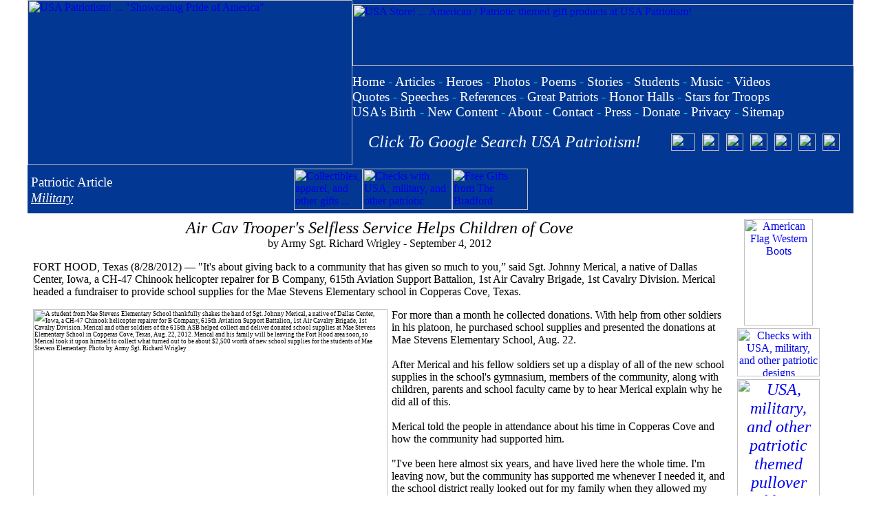

--- FILE ---
content_type: text/html; charset=UTF-8
request_url: https://www.usapatriotism.org/articles/tv/aircav_students.htm
body_size: 41992
content:
<!DOCTYPE HTML PUBLIC "-//IETF//DTD HTML//EN"><html><head>
<!-- Global site tag (gtag.js) - Google Analytics -->
<script async src="https://www.googletagmanager.com/gtag/js?id=UA-115452521-1"></script>
<script>
  window.dataLayer = window.dataLayer || [];
  function gtag(){dataLayer.push(arguments);}
  gtag('js', new Date());

  gtag('config', 'UA-115452521-1');
</script>
<script async src="//pagead2.googlesyndication.com/pagead/js/adsbygoogle.js"></script>
<script>
     (adsbygoogle = window.adsbygoogle || []).push({
          google_ad_client: "ca-pub-6503614432418006",
          enable_page_level_ads: true
     });
</script>
<meta http-equiv="Content-Type" content="text/html; charset=UTF-8"><meta http-equiv="Content-Language" content="en-us"><meta name="description" content="Article about America with its title referencing the subject.">
<title>USA Patriotism! ... Patriotic Article &gt; Air Cav Trooper's Selfless Service Helps Children of Cove by Army Sgt. Richard Wrigley</title>
<base target="_top"><link rel="stylesheet" type="text/css" href="https://www.usapatriotism.org/_css/usa.css">
<link rel="stylesheet" type="text/css" href="../../_css/usa.css">
<link rel="alternate" type="application/rss+xml" title="USA Patriotism!" href="https://www.usapatriotism.org/rss.xml">
<link rel="apple-touch-icon" sizes="57x57" href="/apple-icon-57x57.png">
<link rel="apple-touch-icon" sizes="60x60" href="/apple-icon-60x60.png">
<link rel="apple-touch-icon" sizes="72x72" href="/apple-icon-72x72.png">
<link rel="apple-touch-icon" sizes="76x76" href="/apple-icon-76x76.png">
<link rel="apple-touch-icon" sizes="114x114" href="/apple-icon-114x114.png">
<link rel="apple-touch-icon" sizes="120x120" href="/apple-icon-120x120.png">
<link rel="apple-touch-icon" sizes="144x144" href="/apple-icon-144x144.png">
<link rel="apple-touch-icon" sizes="152x152" href="/apple-icon-152x152.png">
<link rel="apple-touch-icon" sizes="180x180" href="/apple-icon-180x180.png">
<link rel="icon" type="image/png" sizes="192x192"  href="/android-icon-192x192.png">
<link rel="icon" type="image/png" sizes="32x32" href="/favicon-32x32.png">
<link rel="icon" type="image/png" sizes="96x96" href="/favicon-96x96.png">
<link rel="icon" type="image/png" sizes="16x16" href="/favicon-16x16.png">
<link rel="manifest" href="/manifest.json">
<meta name="msapplication-TileColor" content="#ffffff">
<meta name="msapplication-TileImage" content="/ms-icon-144x144.png">
<meta name="theme-color" content="#ffffff">
<style type="text/css">
.style4 {
	font-size: 16pt;
	font-style: italic;
	font-family: Cambria;
}
.style6 {
	line-height: 150%;
}
.style7 {
	font-size: xx-small;
}
.auto-style2 {
	text-align: center;
}
.auto-style3 {
	border-collapse: collapse;
}
.auto-style1 {
	font-size: 18pt;
	font-style: italic;
	font-family: Cambria;
}
</style>
</head><body topmargin="0" leftmargin="0" marginwidth="0" marginheight="0"><div align="center">
	<div align="center" class="auto-style2">
<head><style type="text/css">
.auto-style1 {
	border-width: 0;
}
.auto-style2 {
	text-decoration: none;
}
</style>
</head><table align="center" bgcolor="023893" cellpadding="0" cellspacing="0" style="width: 1200; height: 240;"><tr><td rowspan="2" style="width: 472; height: 240"><a href="https://www.usapatriotism.org"><img alt="USA Patriotism! ... &quot;Showcasing Pride of America&quot;" border="0" height="240" hspace="0" src="https://www.usapatriotism.org/images/usap472240.jpg" width="472"></a></td><td style="width: 728; height: 90"><a href="https://www.usapatriotism.org/store/"><img alt="USA Store! ... American / Patriotic themed gift products at USA Patriotism!" border="0" height="90" src="https://www.usapatriotism.org/images/store/usagifts72890.jpg" width="728"></a></td></tr><tr><td style="width: 728; height: 120"><table cellpadding="0" cellspacing="0" style="width: 100%; height: 100%"><tr><td colspan="3" style="height: 60;"><font style="font-size: 14pt"><font color="#FFFFFF" face="Cambria" style="font-size: 14pt"><a href="https://www.usapatriotism.org/store/" style="text-decoration: none"><font color="#FFFFFF"><p style="margin-top: 6px"></font></a><font color="#FFFFFF"><font color="#FFFFFF"><a href="https://www.usapatriotism.org" style="text-decoration: none"><font color="#FFFFFF" style="font-size: 14pt">Home</font></a><font color="#00FFFF" style="font-size: 14pt"> - </font><a href="https://www.usapatriotism.org/articles/index.htm" style="text-decoration: none"><font color="#FFFFFF" style="font-size: 14pt">Articles</font></a><font style="font-size: 14pt"><font color="#FFFFFF" face="Cambria" style="font-size: 14pt"><font style="font-size: 14pt"><font color="#FFFFFF" face="Cambria" style="font-size: 14pt"> <font face="Cambria"><font color="#00FFFF" style="font-size: 14pt">- </font></font><font style="font-size: 14pt"><font color="#FFFFFF" face="Cambria" style="font-size: 14pt"><font face="Cambria"><font style="font-size: 14pt"><a href="https://www.usapatriotism.org/heroes/index.htm" style="text-decoration: none"><font color="#FFFFFF">Heroes</font></a></font></font><font style="font-size: 14pt"><font color="#FFFFFF" face="Cambria" style="font-size: 14pt"><font style="font-size: 14pt"><font color="#FFFFFF" face="Cambria" style="font-size: 14pt"><font style="font-size: 14pt"><font color="#FFFFFF" face="Cambria" style="font-size: 14pt"><font face="Cambria" style="font-size: 14pt"> <font color="#00FFFF" style="font-size: 14pt">-</font> </font></font></font></font></font></font><a href="https://www.usapatriotism.org/photos/index.htm" style="text-decoration: none"><font color="#FFFFFF">Photos</font></a></font></font></font></font></font></font></font><font color="#FFFFFF" face="Cambria" style="font-size: 14pt"><font color="#000088" face="Cambria" style="font-size: 14pt"><font color="#FFFFFF" face="Cambria" style="font-size: 14pt"><font color="#FFFFFF" style="font-size: 14pt"> </font><font face="Cambria"><font color="#00FFFF" style="font-size: 14pt">-</font></font><font style="font-size: 14pt"><font color="#FFFFFF"> </font><font color="#FFFFFF" face="Cambria" style="font-size: 14pt"><font style="font-size: 14pt"><font color="#FFFFFF" face="Cambria" style="font-size: 14pt"><font style="font-size: 14pt"><font color="#FFFFFF" face="Cambria" style="font-size: 14pt"><font style="font-size: 14pt"><a href="https://www.usapatriotism.org/poems/index.htm" style="text-decoration: none" target="_top"><font color="#FFFFFF" style="font-size: 14pt">Poems</font></a><font color="#FFFFFF" face="Cambria" style="font-size: 14pt"><font color="#FFFFFF" style="font-size: 14pt"> <font face="Cambria"><font color="#00FFFF" style="font-size: 14pt">-</font></font> </font></font><font style="font-size: 14pt"><font face="Cambria"><a href="https://www.usapatriotism.org/stories/index.htm" style="text-decoration: none" target="_top"><font color="#FFFFFF">Stories</font></a> <font color="#00FFFF" style="font-size: 14pt">-</font> </font><font color="#000088" face="Cambria" style="font-size: 14pt"><a href="https://www.usapatriotism.org/students/" style="text-decoration: none"><font color="#FFFFFF" style="font-size: 14pt">Students</font></a> </font></font></font></font></font></font></font></font><font face="Cambria"><font color="#00FFFF" style="font-size: 14pt">-</font></font> <font face="Cambria"><font style="font-size: 14pt"><a href="https://www.usapatriotism.org/music/index.htm" style="text-decoration: none"><font color="#FFFFFF">Music</font></a></font></font><font style="font-size: 14pt"><font color="#FFFFFF" face="Cambria" style="font-size: 14pt"><font style="font-size: 14pt"><font color="#FFFFFF" face="Cambria" style="font-size: 14pt"><font style="font-size: 14pt"><font color="#FFFFFF" face="Cambria" style="font-size: 14pt"><font style="font-size: 14pt"><font color="#000088" face="Cambria" style="font-size: 14pt"><font style="font-size: 14pt"><font color="#FFFFFF" face="Cambria" style="font-size: 14pt"><font style="font-size: 14pt"><font color="#FFFFFF" face="Cambria" style="font-size: 14pt"><font style="font-size: 14pt"><font color="#FFFFFF" face="Cambria" style="font-size: 14pt"><font style="font-size: 14pt"><font face="Cambria" color="#000088" style="font-size: 14pt"><font style="font-size: 14pt"> <font color="#00FFFF" style="font-size: 14pt">- </font></font></font></font></font></font></font></font></font></font><a href="https://www.usapatriotism.org/videos/index.htm" style="text-decoration: none"><font color="#FFFFFF" face="Cambria" style="font-size: 14pt">Videos</font></a></font></font></font><br><font color="#FFFFFF" face="Cambria" style="font-size: 14pt"><font style="font-size: 14pt"><a href="https://www.usapatriotism.org/quotes/index.htm" style="text-decoration: none"><font color="#FFFFFF">Quotes</font></a></font></font> <font face="Cambria"><font color="#00FFFF" style="font-size: 14pt">-</font></font> <font face="Cambria"><a href="https://www.usapatriotism.org/speeches/index.htm" style="text-decoration: none"><font color="#FFFFFF">Speeches</font></a> <font color="#00FFFF" style="font-size: 14pt">-</font> </font><font color="#FFFFFF" face="Cambria" style="font-size: 14pt"><font color="#000088" face="Cambria" style="font-size: 14pt"><font color="#FFFFFF" face="Cambria" style="font-size: 14pt"><font style="font-size: 14pt"><font color="#FFFFFF" face="Cambria" style="font-size: 14pt"><font style="font-size: 14pt"><font color="#FFFFFF" face="Cambria" style="font-size: 14pt"><font face="Cambria"><font style="font-size: 14pt"><font color="#FFFFFF" face="Cambria"><a href="https://www.usapatriotism.org/reference/" style="text-decoration: none" target="_top"><font color="#FFFFFF" style="font-size: 14pt">References</font></a></font> <font color="#00FFFF" style="font-size: 14pt">-</font> </font></font></font></font></font></font></font></font><font style="font-size: 14pt"><font color="#FFFFFF" face="Cambria" style="font-size: 14pt"><font color="#FFFFFF"><a href="https://www.usapatriotism.org/gap/" style="text-decoration: none"><font color="#FFFFFF" style="font-size: 14pt">Great Patriots</font></a></font><font color="#FFFFFF" style="font-size: 14pt"> <font color="#00FFFF" style="font-size: 14pt">-</font> <font style="font-size: 14pt"><font color="#FFFFFF" face="Cambria" style="font-size: 14pt"><font style="font-size: 14pt"><font color="#FFFFFF" face="Cambria" style="font-size: 14pt"><font style="font-size: 14pt"><font color="#FFFFFF" face="Cambria" style="font-size: 14pt"><font style="font-size: 14pt"><font color="#FFFFFF" face="Cambria" style="font-size: 14pt"><font face="Cambria" style="font-size: 14pt"><a href="https://www.usapatriotism.org/honor/" style="text-decoration: none"><font color="#FFFFFF">Honor Halls</font></a></font><font style="font-size: 14pt"><font color="#FFFFFF" face="Cambria" style="font-size: 14pt"><font style="font-size: 14pt"> <font color="#00FFFF" style="font-size: 14pt">-</font> </font></font></font></font></font><a href="https://www.usapatriotism.org/stars/index.htm" style="text-decoration: none"><font color="#FFFFFF" style="font-size: 14pt">Stars for Troops</font></a></font></font></font></font></font></font></font></font></font></font><font color="#000088" face="Cambria" style="font-size: 14pt"><br><font style="font-size: 14pt"><font color="#FFFFFF" face="Cambria" style="font-size: 14pt"><font style="font-size: 14pt"><font color="#FFFFFF" face="Cambria" style="font-size: 14pt"><font style="font-size: 14pt"><font color="#FFFFFF" face="Cambria" style="font-size: 14pt"><font style="font-size: 14pt"><font color="#FFFFFF" face="Cambria" style="font-size: 14pt"><font style="font-size: 14pt"><font color="#FFFFFF" face="Cambria" style="font-size: 14pt"><font style="font-size: 14pt"><font color="#FFFFFF" face="Cambria" style="font-size: 14pt"><font color="#000088" face="Cambria" style="font-size: 14pt"><font color="#FFFFFF" face="Cambria" style="font-size: 14pt"><font style="font-size: 14pt"><a href="https://www.usapatriotism.org/birth/" style="text-decoration: none"><font color="#FFFFFF">USA's Birth</font></a></font></font></font></font></font></font></font></font></font></font></font></font></font></font></font><font face="Cambria"><font style="font-size: 14pt"> <font color="#00FFFF" style="font-size: 14pt">- </font></font><a href="https://www.usapatriotism.org/new_content.htm" style="text-decoration: none"><font color="#FFFFFF" face="Cambria" style="font-size: 14pt">New Content</font></a></font></font> <font face="Cambria"><font color="#00FFFF" style="font-size: 14pt">-</font></font> <font color="#FFFFFF" face="Cambria"><font color="#000088" face="Cambria"><a href="https://www.usapatriotism.org/about.htm" style="text-decoration: none" target="_top"><font color="#FFFFFF">About</font></a> </font><font face="Cambria"><font color="#00FFFF" style="font-size: 14pt">-</font></font> <a href="https://www.usapatriotism.org/contact.htm" style="text-decoration: none" target="_top"><font color="#FFFFFF" face="Cambria">Contact</font></a></font><font color="#FFFFFF" face="Cambria" style="font-size: 14pt"> <font face="Cambria"><font color="#00FFFF" style="font-size: 14pt">-</font></font> </font><a href="https://www.usapatriotism.org/press/_list01.htm" style="text-decoration: none" target="_top"><font color="#FFFFFF">Press</font></a></font> <font color="#FFFFFF" face="Cambria"><font face="Cambria"><font color="#00FFFF" style="font-size: 14pt">-</font></font> </font><font style="font-size: 14pt"><font color="#FFFFFF" face="Cambria" style="font-size: 14pt"><a href="https://www.usapatriotism.org/donate.htm" style="text-decoration: none"><font color="#FFFFFF">Donate</font></a></font></font></font></font></font></font></font></font><font style="font-size: 14pt"><font color="#FFFFFF" face="Cambria" style="font-size: 14pt"><font style="font-size: 14pt"><font color="#FFFFFF" face="Cambria" style="font-size: 14pt"><font style="font-size: 14pt"><font color="#FFFFFF" face="Cambria" style="font-size: 14pt"> <font face="Cambria"><font color="#00FFFF" style="font-size: 14pt">-</font></font><font style="font-size: 14pt"><font color="#FFFFFF" face="Cambria" style="font-size: 14pt"> </font></font></font></font></font></font><font color="#FFFFFF"><font style="font-size: 14pt"><font color="#FFFFFF" face="Cambria" style="font-size: 14pt"><a href="https://www.usapatriotism.org/_privacy.htm" style="text-decoration: none"><font color="#FFFFFF">Privacy</font></a><font style="font-size: 14pt"><font color="#FFFFFF" face="Cambria" style="font-size: 14pt"><font color="#000088" face="Cambria" style="font-size: 14pt"><font style="font-size: 14pt"><font color="#FFFFFF" face="Cambria" style="font-size: 14pt"><font style="font-size: 14pt"><font color="#FFFFFF" face="Cambria" style="font-size: 14pt"><font style="font-size: 14pt"><font color="#FFFFFF" face="Cambria" style="font-size: 14pt"> <font face="Cambria"><font color="#00FFFF" style="font-size: 14pt">-</font></font><font style="font-size: 14pt"><font color="#FFFFFF" face="Cambria" style="font-size: 14pt"> </font></font></font></font></font></font></font></font></font></font></font><a href="https://www.usapatriotism.org/sitemap.xml" style="text-decoration: none" target="_blank"><font color="#FFFFFF">Sitemap</font></a></font></td></tr><tr align="center"><td><font color="#FFFFFF" face="Cambria" style="font-size: 18pt"><a href="https://cse.google.com/cse?cx=partner-pub-6503614432418006:jly9b7wde0h" style="text-decoration: none" target="_blank"><em><font color="#FFFFFF">Click To Google Search USA Patriotism!</font></em></a></font> </td><td><a href="https://www.youtube.com/usapatriotism" target="_blank"><table cellpadding="5" cellspacing="0"><tr><td align="center"><a href="https://www.youtube.com/usapatriotism" target="_blank"><img alt="USA Patriotism! YouTube Channel" border="0" height="25" src="https://www.usapatriotism.org/images/yt35.png" width="35"></a></td><td align="center"><a href="https://www.facebook.com/usa.patriotism" target="_blank"><img alt="Join / Like the USA Patriotism! Facebook page" border="0" height="25" src="https://www.usapatriotism.org/images/fb25.jpg" width="25"></a></td><td align="center"><a href="https://www.pinterest.com/usapatriotism/" target="_blank"><img alt="USA Patriotism! at Pinterest" border="0" height="25" src="https://www.usapatriotism.org/images/pinterest25.png" width="25"></a></td><td align="center"><a href="https://www.linkedin.com/company/usapatriotism/" target="_blank"><img alt="USA Patriotism! at LinkedIn" border="0" height="25" src="https://www.usapatriotism.org/images/linkedin25.png" width="25"></a></td><td align="center"><font color="#FFFFFF"><a href="https://x.com/USAPatriotismOg" target="_blank"><img alt="USA Patriotism! at X" border="0" height="25" src="https://www.usapatriotism.org/images/twitter-x25.png" width="25"></a></font></td><td align="center"><a href="https://truthsocial.com/@usapatriotism_org" target="_blank"><img alt="USA Patriotism! at Truth Social" height="25" src="https://www.usapatriotism.org/images/truthsocial25.png" width="25" class="auto-style1"></td><td align="center"><a href="https://www.flickr.com/photos/usapatriotism/" target="_blank"><img alt="USA Patriotism! at Flickr" border="0" height="25" src="https://www.usapatriotism.org/images/flickr25.png" width="25"></a></td></tr></table></a></td></tr></table></td></tr></table><table border="0" cellpadding="0"cellspacing="0" width="100%"  align="center"><tr><td ALIGN="center" WIDTH="100%">
	<table border="0" cellpadding="5" style="border-collapse: collapse" width="1200" bgcolor="#023893"><tr><td><p align="left"><font style="font-size: 14pt" color="#FFFFFF">Patriotic 
		</font><span class="auto-style2"><font style="font-size: 14pt" color="#FFFFFF">Article</font></span><i><font face="Times New Roman" style="font-size: 18pt" color="#FFFFFF"><br>
		</font><font color="#FFFFFF" style="font-size: 14pt"><a href="../mil/_list.htm">
		<font color="#FFFFFF">Military</font></a></font></i></td><td align="right"><table border="0" cellpadding="0" cellspacing="0" style="border-collapse: collapse"><tr><td width="100%">

<table align="right" bgcolor="#023893" border="0" cellpadding="0" cellspacing="0">
	<tr>
		<td><a href="https://www.usapatriotism.org/store/">
		<img alt="Collectibles, apparel, and other gifts ... for Marines, Soldiers, Airmen, Sailors, and veterans!" border="0" height="60" src="https://www.usapatriotism.org/images/ads/military_gifts100.jpg" width="100" /></a></td>
		<td><a href="https://www.usapatriotism.org/store/checks/_list.htm">
		<img alt="Checks with USA, military, and other patriotic designs" border="0" height="60" src="https://www.usapatriotism.org/images/ads/check13060.jpg" width="130"></a></td>
		<td>
		<a href="https://www.gopjn.com/t/TEFFRkdNR0FJRkhGSEFGREVNREU?url=https%3A%2F%2Fwww.bradfordexchange.com%2F" target="_blank">
		<img alt="Free Gifts from The Bradford Exchange Online" border="0" height="60" src="https://www.ftjcfx.com/image-1369755-10402910" width="110"></a></td>
		<td><script async src="//pagead2.googlesyndication.com/pagead/js/adsbygoogle.js"></script>
<!-- 46860PageHdr -->
<ins class="adsbygoogle"
     style="display:inline-block;width:468px;height:60px"
     data-ad-client="ca-pub-6503614432418006"
     data-ad-slot="0885666830"></ins>
<script>
(adsbygoogle = window.adsbygoogle || []).push({});
</script></td>
	</tr>
</table></td></tr></table></td></tr></table>
	<table cellpadding="8" cellspacing="0" style="width: 1200">
		<tr>
			<td style="width: 830">
	<table border="0" cellspacing="0" style="width: 100%;" cellpadding="0" class="auto-style3"><tr><td>
					<p class="auto-style2">
					<span class="auto-style1">Air Cav Trooper's Selfless Service Helps Children of Cove</span><br>
					by Army Sgt. Richard Wrigley - September 4, 2012</td></tr></table>
					</td>
			<td class="auto-style4" rowspan="2" style="width: 130" valign="top"><table border="0" cellpadding="0" cellspacing="0"><tr><td align="center"><p style="margin-top: 0; margin-bottom: 4px"><a href="https://www.usapatriotism.org/store/apparel/boots01.htm"><img alt="American Flag Western Boots" height="155" src="https://www.usapatriotism.org/images/ads/boots_flag100.jpg" width="100" border="0"></a></p><p style="margin-top: 0; margin-bottom: 4px"><a href="https://www.usapatriotism.org/store/checks/_list.htm"><img alt="Checks with USA, military, and other patriotic designs" border="0" height="70" src="https://www.usapatriotism.org/images/ads/check12070.jpg" width="120"></a></p><p style="margin-top: 0; margin-bottom: 4px"><a href="https://www.usapatriotism.org/store/apparel/_list.htm"target="_blank"><img alt="USA, military, and other patriotic themed pullover and button down Polo shirts" class="auto-style1" height="255" src="https://www.usapatriotism.org/images/ads/patriotic-shirts120255.jpg" width="120" border="0"></a></p><p style="margin-top: 0; margin-bottom: 4px"><a href="https://amzn.to/2Lm1YYr" target="_blank"><img alt="Tough Tex American Flags" border="0" height="82" src="https://www.usapatriotism.org/images/store/af/tough-tex_flag3.jpg" width="120"></a><p style="margin-top: 0; margin-bottom: 10px"><font color="#0000BF" face="Cambria" size="2"><a href="https://www.usapatriotism.org/store/general/flags.htm"><img alt="Telescoping flagpole with free American Flag" height="90" src="https://www.usapatriotism.org/images/ads/flagpole120.jpg" width="120" border="0"></a></font></p><p style="margin-top: 0; margin-bottom: 0px"><script async src="//pagead2.googlesyndication.com/pagead/js/adsbygoogle.js"></script>
<ins class="adsbygoogle"
     style="display:block"
     data-ad-client="ca-pub-6503614432418006"
     data-ad-slot="5440820483"
     data-ad-format="auto"></ins><script>
(adsbygoogle = window.adsbygoogle || []).push({});
</script></p></td></tr></table></td>
		</tr>
		<tr>
			<td style="width: 830" valign="top">
					<p>
					FORT HOOD, Texas (8/28/2012) &#8212; &quot;It's about giving back to a 
					community that has given so much to you,&#8221; said Sgt. Johnny 
					Merical, a native of Dallas Center, Iowa, a CH-47 Chinook 
					helicopter repairer for B Company, 615th Aviation Support 
					Battalion, 1st Air Cavalry Brigade, 1st Cavalry Division. 
					Merical headed a fundraiser to provide school supplies for 
					the Mae Stevens Elementary school in Copperas Cove, Texas.</p>
			<table border="0" cellpadding="0" cellspacing="0" width="100%">
		<tr>
			<td valign="top" style="width: 515" class="style7">
			<img alt="A student from Mae Stevens Elementary School thankfully shakes the hand of Sgt. Johnny Merical, a native of Dallas Center, Iowa, a CH-47 Chinook helicopter repairer for B Company, 615th Aviation Support Battalion, 1st Air Cavalry Brigade, 1st Cavalry Division. Merical and other soldiers of the 615th ASB helped collect and deliver donated school supplies at Mae Stevens Elementary School in Copperas Cove, Texas, Aug. 22, 2012. Merical and his family will be leaving the Fort Hood area soon, so Merical took it upon himself to collect what turned out to be about $2,500 worth of new school supplies for the students of Mae Stevens Elementary. Photo by Army Sgt. Richard Wrigley" height="400" src="../../images/stories/army-merical_students082212.jpg" width="515"><br>A student from Mae Stevens Elementary School thankfully shakes 
			the hand of Sgt. Johnny Merical, a native of Dallas Center, Iowa, a 
			CH-47 Chinook helicopter repairer for B Company, 615th Aviation 
			Support Battalion, 1st Air Cavalry Brigade, 1st Cavalry Division. 
			Merical and other soldiers of the 615th ASB helped collect and 
			deliver donated school supplies at Mae Stevens Elementary School in 
			Copperas Cove, Texas, Aug. 22, 2012. Merical and his family will be 
			leaving the Fort Hood area soon, so Merical took it upon himself to 
			collect what turned out to be about $2,500 worth of new school 
			supplies for the students of Mae Stevens Elementary. Photo 
			by Army Sgt. Richard Wrigley<br></td>
			<td width="6" valign="top">&nbsp;</td>
			<td valign="top">
			For more than a month he collected donations. With help from other 
			soldiers in his platoon, he purchased school supplies and presented 
			the donations at Mae Stevens Elementary School, Aug. 22.<br><br>
			After Merical and his fellow soldiers set up a display of all of the 
			new school supplies in the school's gymnasium, members of the 
			community, along with children, parents and school faculty came by 
			to hear Merical explain why he did all of this. <br><br>Merical told 
			the people in attendance about his time in Copperas Cove and how the 
			community had supported him.<br><br>&quot;I've been here almost six 
			years, and have lived here the whole time. I'm leaving now, but the 
			community has supported me whenever I needed it, and the school 
			district really looked out for my family when they allowed my 
			children to stay in Mae Stevens even though the re-zoning could have 
			forced them to go to a different school,&quot; Merical said.<p>While this 
			is the biggest volunteer effort that Merical has undertaken, he is 
			no stranger to the selfless service of volunteer work, said Capt. 
			Nicholaus Cortez, </p>
			</td>
		</tr>
		<tr>
			<td colspan="3">
			originally from Iowa City, Iowa, a platoon leader in B Company, 
			615th ASB.</td>
		</tr>
			</table>
					<p>
					&quot;He's done a lot of volunteering for the unit and the 
					surrounding community. When I think of Sgt. Merical, I think 
					of selfless service,&quot; added Cortez.<br><br>&quot;He is also a 
					very disciplined,&#8221; Cortez said. &#8220;In my opinion his 
					professionalism and work ethic are unparalleled at his level 
					within the platoon.&#8221;<br><br>The students and family members 
					of the school were in dire need of the supplies, which was 
					also a main factor behind the decision to donate 
					specifically to Mae Stevens Elementary, added Merical.<br>
					<br>Joe Burns, the superintendent for the Copperas Cove 
					Independent School District, echoed Merical's sentiment.<br>
					<br>&quot;About 63 percent of this campus' student population 
					consists of kids who receive free or reduced lunches. This 
					means that a lot of the families that have kids who attend 
					here simply don't have the resources to provide [the 
					children] with all the things they need for school,&quot; Burns 
					said.<br><br>&quot;This donation Sgt. Merical put together ... 
					will go a long, long way to meeting the needs of those 
					families,&quot; Burns added. <br><br>Another official from the 
					Coppers Cove ISD talked about how the results of the fund 
					raiser will benefit the students as they begin this school 
					year.<br><br>&quot;Many of these students are used to getting 
					hand-me-down materials. Just imagine how happy these 
					students will be to have a brand-new notebook or binder this 
					year,&quot; said Rick Kirkpatrick, the deputy superintendant for 
					Copperas Cove ISD.<br><br>Merical said he hopes that his and 
					his fellow soldiers' efforts to help the families of the 
					local community will have a lasting impact.<br><br>&quot;This is 
					going to help the kids, this is going to help the families 
					... My family and I are about to leave, but the good that 
					this has done for the community will last much longer than 
					that,&quot; said Merical.&nbsp;</p>
					<p class="auto-style2">More photos available below<br>
					<iframe id="I1" height="850" marginheight="5" marginwidth="5" name="I1" width="775" border="0" frameborder="0" style="float: top" src="http://www.dvidshub.net/image/653120/air-cav-troopers-selfless-service-helps-children-cove">
					Your browser does not support inline frames or is currently configured not to display inline frames.
					</iframe>
					</p>
					<p>By Army Sgt. Richard Wrigley<br>
					Provided 
					through <a target="_blank" href="http://www.dvidshub.net">DVIDS</a><br>Copyright 2012<br>
					<br><font color="#1414FF" size="2">
					<a href="https://www.facebook.com/usa.patriotism">
					<font color="#1414FF">
					Comment on this article</font></a></font></p>
			</td>
		</tr>
		</table>
	<table BORDER="0" CELLPADDING="6" width="1200" bgcolor="#FFFFFF" height="0" class="auto-style3">
		<center><center><center>
		<tr>
			<td class="auto-style2">	<table border="0" cellspacing="0" cellpadding="3" align="center">
		<tr>
			<td align="center">
						<a href="https://www.usapatriotism.org/store/">
						<font color="#FFFFFF">
						<img height="90" alt="USA Gifts Store! ... over 1,000 American / Patriotic themed products at USA Patriotism!" src="https://www.usapatriotism.org/images/store/usagifts12090.jpg" width="120" border="0"></font></a></td>
			<td>
			<a href="https://www.usapatriotism.org/store/apparel/_list.htm">
			<img border="0" src="https://www.usapatriotism.org/images/ads/usa-shirts500.jpg" width="500" height="90" alt="USA / Americana theme ... polo shirts, t-shirts, shorts, hats, caps, swimwear, sweatshirts, hoodies, hats, jackets, under garments, and other apparel items"></a></td>
			<td>
						<a href="https://www.usapatriotism.org/store/books/ap.htm">
														<img alt="American Pride: Poems Honoring America and Her Patriots! by David G. Bancroft" border="0" height="90" src="https://www.usapatriotism.org/images/books/ap18090.jpg" width="180"></a></td>
		</tr>
	</table></td>
		</tr>
		</table></td></tr><tr><td ALIGN="center" WIDTH="100%"><div align="center">
<div align="center"><div align="center"><table border="0" cellpadding="0" style="border-collapse: collapse" width="960"><tr><td align="center" bgcolor="#FFFFFF" nowrap><div align="center"><table border="0"><tr><td width="728"><ins class="adsbygoogle"
     style="display:inline-block;width:728px;height:90px"
     data-ad-client="ca-pub-6503614432418006"
     data-ad-slot="6543076094"></ins><script>(adsbygoogle = window.adsbygoogle || []).push({});</script>
</td></tr></table></div></td></tr></table><table border="0" cellpadding="10" cellspacing="0"><tr><td align="center" bgcolor="#023893"><font style="font-size: 14pt"><font color="#FFFFFF" face="Cambria" style="font-size: 14pt"><a href="https://www.usapatriotism.org" style="text-decoration: none"><font color="#FFFFFF" style="font-size: 14pt">Home</font></a><font color="#00FFFF" style="font-size: 14pt"> - </font><a href="https://www.usapatriotism.org/articles/index.htm" style="text-decoration: none"><font color="#FFFFFF" style="font-size: 14pt">Articles</font></a><font style="font-size: 14pt"><font color="#FFFFFF" face="Cambria" style="font-size: 14pt"><font style="font-size: 14pt"><font color="#FFFFFF" face="Cambria" style="font-size: 14pt"> <font face="Cambria"><font color="#00FFFF" style="font-size: 14pt">- </font></font><font style="font-size: 14pt"><font color="#FFFFFF" face="Cambria" style="font-size: 14pt"><font face="Cambria"><font style="font-size: 14pt"><a href="https://www.usapatriotism.org/heroes/index.htm" style="text-decoration: none"><font color="#FFFFFF">Heroes</font></a></font></font><font style="font-size: 14pt"><font color="#FFFFFF" face="Cambria" style="font-size: 14pt"><font style="font-size: 14pt"><font color="#FFFFFF" face="Cambria" style="font-size: 14pt"><font style="font-size: 14pt"><font color="#FFFFFF" face="Cambria" style="font-size: 14pt"><font face="Cambria" style="font-size: 14pt"> <font color="#00FFFF" style="font-size: 14pt">-</font> </font></font></font></font></font></font><a href="https://www.usapatriotism.org/photos/index.htm" style="text-decoration: none"><font color="#FFFFFF">Photos</font></a></font></font></font></font></font></font></font><font color="#000088" face="Cambria" style="font-size: 14pt"><font color="#FFFFFF" face="Cambria" style="font-size: 14pt"><font color="#FFFFFF" style="font-size: 14pt"> </font><font face="Cambria"><font color="#00FFFF" style="font-size: 14pt">-</font></font><font style="font-size: 14pt"><font color="#FFFFFF"> </font><font color="#FFFFFF" face="Cambria" style="font-size: 14pt"><font style="font-size: 14pt"><font color="#FFFFFF" face="Cambria" style="font-size: 14pt"><font style="font-size: 14pt"><font color="#FFFFFF" face="Cambria" style="font-size: 14pt"><font style="font-size: 14pt"><a href="https://www.usapatriotism.org/poems/index.htm" style="text-decoration: none" target="_top"><font color="#FFFFFF" style="font-size: 14pt">Poems</font></a><font color="#FFFFFF" face="Cambria" style="font-size: 14pt"><font color="#FFFFFF" style="font-size: 14pt"> <font face="Cambria"><font color="#00FFFF" style="font-size: 14pt">-</font></font> </font></font><font face="Cambria"><a href="https://www.usapatriotism.org/stories/index.htm" style="text-decoration: none" target="_top"><font color="#FFFFFF">Stories</font></a> <font color="#00FFFF" style="font-size: 14pt">-</font> </font><font color="#000088" face="Cambria" style="font-size: 14pt"><a href="https://www.usapatriotism.org/students/" style="text-decoration: none"><font color="#FFFFFF" style="font-size: 14pt">Student Patriots</font></a> </font></font></font></font></font></font></font><font face="Cambria"><font color="#00FFFF" style="font-size: 14pt">-</font></font> <font face="Cambria"><a href="https://www.usapatriotism.org/music/index.htm" style="text-decoration: none"><font color="#FFFFFF">Music</font></a></font><font color="#FFFFFF" face="Cambria" style="font-size: 14pt"><font style="font-size: 14pt"><font color="#FFFFFF" face="Cambria" style="font-size: 14pt"><font style="font-size: 14pt"><font color="#FFFFFF" face="Cambria" style="font-size: 14pt"><font style="font-size: 14pt"><font color="#000088" face="Cambria" style="font-size: 14pt"><font style="font-size: 14pt"><font color="#FFFFFF" face="Cambria" style="font-size: 14pt"><font style="font-size: 14pt"><font color="#FFFFFF" face="Cambria" style="font-size: 14pt"><font style="font-size: 14pt"><font color="#FFFFFF" face="Cambria" style="font-size: 14pt"><font style="font-size: 14pt"><font face="Cambria" color="#000088" style="font-size: 14pt"><font style="font-size: 14pt"> <font color="#00FFFF" style="font-size: 14pt">- </font></font></font></font></font></font></font></font></font></font><a href="https://www.usapatriotism.org/videos/index.htm" style="text-decoration: none"><font color="#FFFFFF" face="Cambria" style="font-size: 14pt">Videos</font></a></font></font></font><br><font color="#FFFFFF" face="Cambria" style="font-size: 14pt"><font style="font-size: 14pt"><a href="https://www.usapatriotism.org/quotes/index.htm" style="text-decoration: none"><font color="#FFFFFF">Quotes</font></a></font></font> <font face="Cambria"><font color="#00FFFF" style="font-size: 14pt">-</font></font> <font face="Cambria"><a href="https://www.usapatriotism.org/speeches/index.htm" style="text-decoration: none"><font color="#FFFFFF">Speeches</font></a> <font color="#00FFFF" style="font-size: 14pt">-</font> </font><font color="#FFFFFF" face="Cambria" style="font-size: 14pt"><font color="#000088" face="Cambria" style="font-size: 14pt"><font color="#FFFFFF" face="Cambria" style="font-size: 14pt"><font style="font-size: 14pt"><font color="#FFFFFF" face="Cambria" style="font-size: 14pt"><font style="font-size: 14pt"><font face="Cambria" color="#FFFFFF" style="font-size: 14pt"><font style="font-size: 14pt"><font color="#FFFFFF" face="Cambria"><a href="https://www.usapatriotism.org/reference/" style="text-decoration: none" target="_top"><font color="#FFFFFF" style="font-size: 14pt">References</font></a></font> <font color="#00FFFF" style="font-size: 14pt">-</font> </font></font></font></font></font></font></font><font style="font-size: 14pt"><font color="#FFFFFF" face="Cambria" style="font-size: 14pt"><font color="#FFFFFF"><a href="https://www.usapatriotism.org/gap/" style="text-decoration: none"><font color="#FFFFFF" style="font-size: 14pt">Great Patriots</font></a></font><font color="#FFFFFF" style="font-size: 14pt"> <font color="#00FFFF" style="font-size: 14pt">-</font> <font style="font-size: 14pt"><font color="#FFFFFF" face="Cambria" style="font-size: 14pt"><font style="font-size: 14pt"><font color="#FFFFFF" face="Cambria" style="font-size: 14pt"><font style="font-size: 14pt"><font color="#FFFFFF" face="Cambria" style="font-size: 14pt"><font style="font-size: 14pt"><font color="#FFFFFF" face="Cambria" style="font-size: 14pt"><font face="Cambria" style="font-size: 14pt"><a href="https://www.usapatriotism.org/honor/" style="text-decoration: none"><font color="#FFFFFF">Honor Halls</font></a></font><font style="font-size: 14pt"><font color="#FFFFFF" face="Cambria" style="font-size: 14pt"><font style="font-size: 14pt"> <font color="#00FFFF" style="font-size: 14pt">-</font> </font></font></font></font></font><a href="https://www.usapatriotism.org/stars/index.htm" style="text-decoration: none"><font color="#FFFFFF" style="font-size: 14pt">Stars for Troops</font></a></font></font></font></font></font></font></font></font></font></font><font color="#000088" face="Cambria" style="font-size: 14pt"><br><font style="font-size: 14pt"><font color="#FFFFFF" face="Cambria" style="font-size: 14pt"><font style="font-size: 14pt"><font color="#FFFFFF" face="Cambria" style="font-size: 14pt"><font style="font-size: 14pt"><font color="#FFFFFF" face="Cambria" style="font-size: 14pt"><font style="font-size: 14pt"><font color="#FFFFFF" face="Cambria" style="font-size: 14pt"><font style="font-size: 14pt"><font color="#FFFFFF" face="Cambria" style="font-size: 14pt"><font style="font-size: 14pt"><font color="#FFFFFF" face="Cambria" style="font-size: 14pt"><font color="#000088" face="Cambria" style="font-size: 14pt"><font color="#FFFFFF" face="Cambria" style="font-size: 14pt"><font style="font-size: 14pt"><a href="https://www.usapatriotism.org/birth/" style="text-decoration: none"><font color="#FFFFFF">USA's Birth</font></a></font></font></font></font></font></font></font></font></font></font></font></font></font></font></font><font face="Cambria"><font style="font-size: 14pt"> <font color="#00FFFF" style="font-size: 14pt">- </font></font><a href="https://www.usapatriotism.org/new_content.htm" style="text-decoration: none"><font color="#FFFFFF" face="Cambria" style="font-size: 14pt">New Content</font></a></font></font> <font face="Cambria"><font color="#00FFFF" style="font-size: 14pt">-</font></font> <font color="#FFFFFF" face="Cambria"><font color="#000088" face="Cambria"><a href="https://www.usapatriotism.org/about.htm" style="text-decoration: none" target="_top"><font color="#FFFFFF">About</font></a> </font><font face="Cambria"><font color="#00FFFF" style="font-size: 14pt">-</font></font> <a href="https://www.usapatriotism.org/contact.htm" style="text-decoration: none" target="_top"><font color="#FFFFFF" face="Cambria">Contact</font></a></font><font color="#FFFFFF" face="Cambria" style="font-size: 14pt"> <font face="Cambria"><font color="#00FFFF" style="font-size: 14pt">-</font></font> </font><a href="https://www.usapatriotism.org/press/_list01.htm" style="text-decoration: none" target="_top"><font color="#FFFFFF">Press</font></a></font> <font color="#FFFFFF" face="Cambria"><font face="Cambria"><font color="#00FFFF" style="font-size: 14pt">-</font></font> </font><font style="font-size: 14pt"><font color="#FFFFFF" face="Cambria" style="font-size: 14pt"><a href="https://www.usapatriotism.org/donate.htm" style="text-decoration: none"><font color="#FFFFFF">Donate</font></a></font></font></font></font></font></font></font><font style="font-size: 14pt"><font color="#FFFFFF" face="Cambria" style="font-size: 14pt"><font style="font-size: 14pt"><font color="#FFFFFF" face="Cambria" style="font-size: 14pt"><font style="font-size: 14pt"><font color="#FFFFFF" face="Cambria" style="font-size: 14pt"> <font face="Cambria"><font color="#00FFFF" style="font-size: 14pt">-</font></font><font style="font-size: 14pt"><font color="#FFFFFF" face="Cambria" style="font-size: 14pt"> </font></font></font></font></font></font><font color="#FFFFFF"><font style="font-size: 14pt"><font color="#FFFFFF" face="Cambria" style="font-size: 14pt"><a href="https://www.usapatriotism.org/_privacy.htm" style="text-decoration: none"><font color="#FFFFFF">Privacy</font></a></font></font></font></font></font></font></td><td align="center" bgcolor="#023893"><a href="https://www.usapatriotism.org/store/index.htm"><img alt="USA Store! ... American / Patriotic themed gift products at USA Patriotism!" height="60" src="https://www.usapatriotism.org/images/store/usagifts120.jpg" width="120" border="0"></a></td></tr></table><table border="0" cellpadding="0" style="border-collapse: collapse" width="960"><tr><td align="center"><div align="center"><table style="width: 100%"><tr><td align="center" ><p><font style="font-size: 16pt" font color="#000068"><a href="https://cse.google.com/cse?cx=partner-pub-6503614432418006:jly9b7wde0h" target="_blank">Google USA Patriotism! Custom Search Engine</a></font></p></div></td></tr></table></div></td></tr></table></div><div align="center"><center><table border="0" cellpadding="0" cellspacing="0" style="border-collapse: collapse"><tr><td>
<head><style type="text/css">
.auto-style2 {
	text-decoration: none;
}
</style>
</head><p align="center" style="line-height:150%"><font style="font-size: 12pt" color="#000085"><a style="text-decoration: none" href="https://www.usapatriotism.org/_legal.htm">Copyright © 2002 to Current Year</a> | <a href="https://www.usapatriotism.org/_privacy.htm" style="text-decoration: none">Privacy</a> | <a class="auto-style2" href="https://www.usapatriotism.org/sitemap.xml" target="_blank">Sitemap</a></font></p> </td></tr></table></center></div></td></tr></table></body></html>

--- FILE ---
content_type: text/html; charset=utf-8
request_url: https://www.google.com/recaptcha/api2/aframe
body_size: 267
content:
<!DOCTYPE HTML><html><head><meta http-equiv="content-type" content="text/html; charset=UTF-8"></head><body><script nonce="3vHfvYbdKQfLCFG0L-dtYw">/** Anti-fraud and anti-abuse applications only. See google.com/recaptcha */ try{var clients={'sodar':'https://pagead2.googlesyndication.com/pagead/sodar?'};window.addEventListener("message",function(a){try{if(a.source===window.parent){var b=JSON.parse(a.data);var c=clients[b['id']];if(c){var d=document.createElement('img');d.src=c+b['params']+'&rc='+(localStorage.getItem("rc::a")?sessionStorage.getItem("rc::b"):"");window.document.body.appendChild(d);sessionStorage.setItem("rc::e",parseInt(sessionStorage.getItem("rc::e")||0)+1);localStorage.setItem("rc::h",'1769025074602');}}}catch(b){}});window.parent.postMessage("_grecaptcha_ready", "*");}catch(b){}</script></body></html>